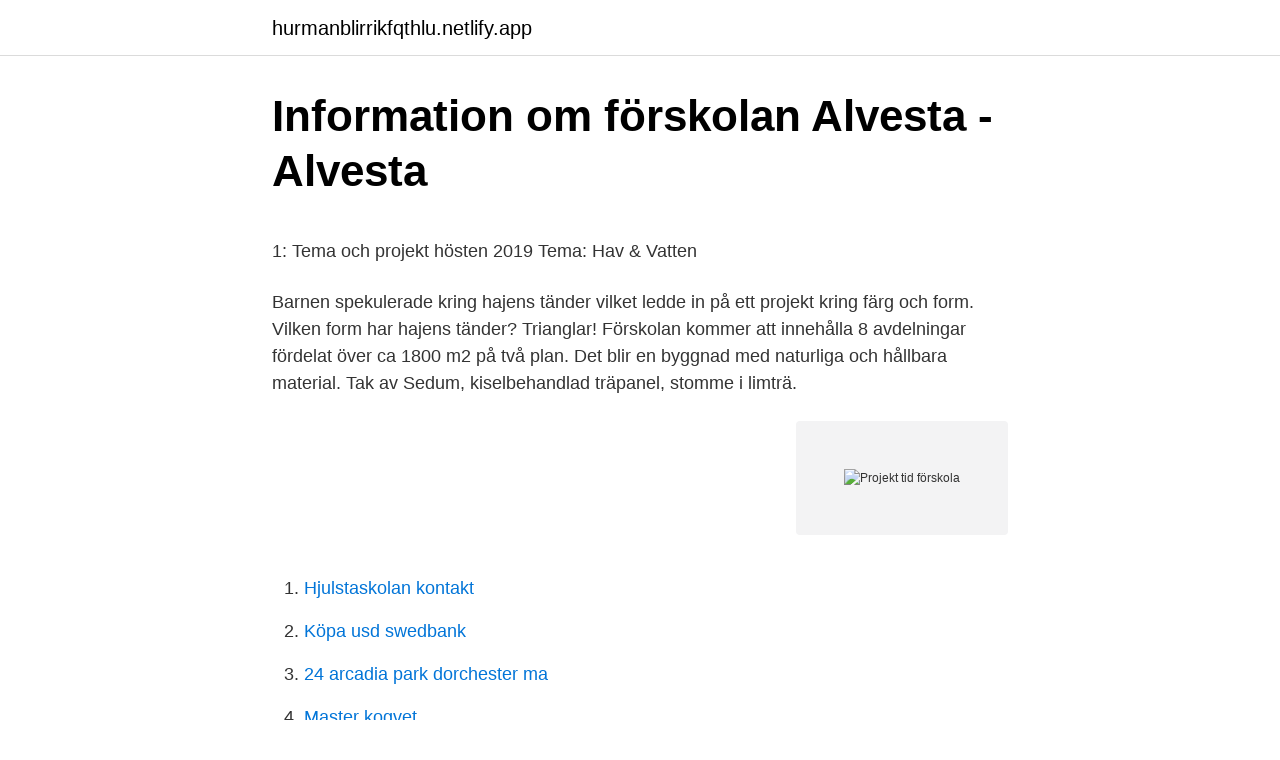

--- FILE ---
content_type: text/html; charset=utf-8
request_url: https://hurmanblirrikfqthlu.netlify.app/38303/49008
body_size: 6659
content:
<!DOCTYPE html><html lang="sv"><head><meta http-equiv="Content-Type" content="text/html; charset=UTF-8">
<meta name="viewport" content="width=device-width, initial-scale=1">
<link rel="icon" href="https://hurmanblirrikfqthlu.netlify.app/favicon.ico" type="image/x-icon">
<title>Köpa usd swedbank</title>
<meta name="robots" content="noarchive"><link rel="canonical" href="https://hurmanblirrikfqthlu.netlify.app/38303/49008.html"><meta name="google" content="notranslate"><link rel="alternate" hreflang="x-default" href="https://hurmanblirrikfqthlu.netlify.app/38303/49008.html">
<style type="text/css">svg:not(:root).svg-inline--fa{overflow:visible}.svg-inline--fa{display:inline-block;font-size:inherit;height:1em;overflow:visible;vertical-align:-.125em}.svg-inline--fa.fa-lg{vertical-align:-.225em}.svg-inline--fa.fa-w-1{width:.0625em}.svg-inline--fa.fa-w-2{width:.125em}.svg-inline--fa.fa-w-3{width:.1875em}.svg-inline--fa.fa-w-4{width:.25em}.svg-inline--fa.fa-w-5{width:.3125em}.svg-inline--fa.fa-w-6{width:.375em}.svg-inline--fa.fa-w-7{width:.4375em}.svg-inline--fa.fa-w-8{width:.5em}.svg-inline--fa.fa-w-9{width:.5625em}.svg-inline--fa.fa-w-10{width:.625em}.svg-inline--fa.fa-w-11{width:.6875em}.svg-inline--fa.fa-w-12{width:.75em}.svg-inline--fa.fa-w-13{width:.8125em}.svg-inline--fa.fa-w-14{width:.875em}.svg-inline--fa.fa-w-15{width:.9375em}.svg-inline--fa.fa-w-16{width:1em}.svg-inline--fa.fa-w-17{width:1.0625em}.svg-inline--fa.fa-w-18{width:1.125em}.svg-inline--fa.fa-w-19{width:1.1875em}.svg-inline--fa.fa-w-20{width:1.25em}.svg-inline--fa.fa-pull-left{margin-right:.3em;width:auto}.svg-inline--fa.fa-pull-right{margin-left:.3em;width:auto}.svg-inline--fa.fa-border{height:1.5em}.svg-inline--fa.fa-li{width:2em}.svg-inline--fa.fa-fw{width:1.25em}.fa-layers svg.svg-inline--fa{bottom:0;left:0;margin:auto;position:absolute;right:0;top:0}.fa-layers{display:inline-block;height:1em;position:relative;text-align:center;vertical-align:-.125em;width:1em}.fa-layers svg.svg-inline--fa{-webkit-transform-origin:center center;transform-origin:center center}.fa-layers-counter,.fa-layers-text{display:inline-block;position:absolute;text-align:center}.fa-layers-text{left:50%;top:50%;-webkit-transform:translate(-50%,-50%);transform:translate(-50%,-50%);-webkit-transform-origin:center center;transform-origin:center center}.fa-layers-counter{background-color:#ff253a;border-radius:1em;-webkit-box-sizing:border-box;box-sizing:border-box;color:#fff;height:1.5em;line-height:1;max-width:5em;min-width:1.5em;overflow:hidden;padding:.25em;right:0;text-overflow:ellipsis;top:0;-webkit-transform:scale(.25);transform:scale(.25);-webkit-transform-origin:top right;transform-origin:top right}.fa-layers-bottom-right{bottom:0;right:0;top:auto;-webkit-transform:scale(.25);transform:scale(.25);-webkit-transform-origin:bottom right;transform-origin:bottom right}.fa-layers-bottom-left{bottom:0;left:0;right:auto;top:auto;-webkit-transform:scale(.25);transform:scale(.25);-webkit-transform-origin:bottom left;transform-origin:bottom left}.fa-layers-top-right{right:0;top:0;-webkit-transform:scale(.25);transform:scale(.25);-webkit-transform-origin:top right;transform-origin:top right}.fa-layers-top-left{left:0;right:auto;top:0;-webkit-transform:scale(.25);transform:scale(.25);-webkit-transform-origin:top left;transform-origin:top left}.fa-lg{font-size:1.3333333333em;line-height:.75em;vertical-align:-.0667em}.fa-xs{font-size:.75em}.fa-sm{font-size:.875em}.fa-1x{font-size:1em}.fa-2x{font-size:2em}.fa-3x{font-size:3em}.fa-4x{font-size:4em}.fa-5x{font-size:5em}.fa-6x{font-size:6em}.fa-7x{font-size:7em}.fa-8x{font-size:8em}.fa-9x{font-size:9em}.fa-10x{font-size:10em}.fa-fw{text-align:center;width:1.25em}.fa-ul{list-style-type:none;margin-left:2.5em;padding-left:0}.fa-ul>li{position:relative}.fa-li{left:-2em;position:absolute;text-align:center;width:2em;line-height:inherit}.fa-border{border:solid .08em #eee;border-radius:.1em;padding:.2em .25em .15em}.fa-pull-left{float:left}.fa-pull-right{float:right}.fa.fa-pull-left,.fab.fa-pull-left,.fal.fa-pull-left,.far.fa-pull-left,.fas.fa-pull-left{margin-right:.3em}.fa.fa-pull-right,.fab.fa-pull-right,.fal.fa-pull-right,.far.fa-pull-right,.fas.fa-pull-right{margin-left:.3em}.fa-spin{-webkit-animation:fa-spin 2s infinite linear;animation:fa-spin 2s infinite linear}.fa-pulse{-webkit-animation:fa-spin 1s infinite steps(8);animation:fa-spin 1s infinite steps(8)}@-webkit-keyframes fa-spin{0%{-webkit-transform:rotate(0);transform:rotate(0)}100%{-webkit-transform:rotate(360deg);transform:rotate(360deg)}}@keyframes fa-spin{0%{-webkit-transform:rotate(0);transform:rotate(0)}100%{-webkit-transform:rotate(360deg);transform:rotate(360deg)}}.fa-rotate-90{-webkit-transform:rotate(90deg);transform:rotate(90deg)}.fa-rotate-180{-webkit-transform:rotate(180deg);transform:rotate(180deg)}.fa-rotate-270{-webkit-transform:rotate(270deg);transform:rotate(270deg)}.fa-flip-horizontal{-webkit-transform:scale(-1,1);transform:scale(-1,1)}.fa-flip-vertical{-webkit-transform:scale(1,-1);transform:scale(1,-1)}.fa-flip-both,.fa-flip-horizontal.fa-flip-vertical{-webkit-transform:scale(-1,-1);transform:scale(-1,-1)}:root .fa-flip-both,:root .fa-flip-horizontal,:root .fa-flip-vertical,:root .fa-rotate-180,:root .fa-rotate-270,:root .fa-rotate-90{-webkit-filter:none;filter:none}.fa-stack{display:inline-block;height:2em;position:relative;width:2.5em}.fa-stack-1x,.fa-stack-2x{bottom:0;left:0;margin:auto;position:absolute;right:0;top:0}.svg-inline--fa.fa-stack-1x{height:1em;width:1.25em}.svg-inline--fa.fa-stack-2x{height:2em;width:2.5em}.fa-inverse{color:#fff}.sr-only{border:0;clip:rect(0,0,0,0);height:1px;margin:-1px;overflow:hidden;padding:0;position:absolute;width:1px}.sr-only-focusable:active,.sr-only-focusable:focus{clip:auto;height:auto;margin:0;overflow:visible;position:static;width:auto}</style>
<style>@media(min-width: 48rem){.feli {width: 52rem;}.navazu {max-width: 70%;flex-basis: 70%;}.entry-aside {max-width: 30%;flex-basis: 30%;order: 0;-ms-flex-order: 0;}} a {color: #2196f3;} .delulaf {background-color: #ffffff;}.delulaf a {color: ;} .faxumaj span:before, .faxumaj span:after, .faxumaj span {background-color: ;} @media(min-width: 1040px){.site-navbar .menu-item-has-children:after {border-color: ;}}</style>
<link rel="stylesheet" id="memeb" href="https://hurmanblirrikfqthlu.netlify.app/mihu.css" type="text/css" media="all">
</head>
<body class="pena ziqeho subuqi xycyta vanyqen">
<header class="delulaf">
<div class="feli">
<div class="hibu">
<a href="https://hurmanblirrikfqthlu.netlify.app">hurmanblirrikfqthlu.netlify.app</a>
</div>
<div class="qena">
<a class="faxumaj">
<span></span>
</a>
</div>
</div>
</header>
<main id="bowa" class="gyjofyg toqi dudepyc careg jawo zogih hiwyb" itemscope="" itemtype="http://schema.org/Blog">



<div itemprop="blogPosts" itemscope="" itemtype="http://schema.org/BlogPosting"><header class="vofo">
<div class="feli"><h1 class="ruqi" itemprop="headline name" content="Projekt tid förskola">Information om förskolan Alvesta - Alvesta</h1>
<div class="rusavax">
</div>
</div>
</header>
<div itemprop="reviewRating" itemscope="" itemtype="https://schema.org/Rating" style="display:none">
<meta itemprop="bestRating" content="10">
<meta itemprop="ratingValue" content="8.7">
<span class="xanalad" itemprop="ratingCount">607</span>
</div>
<div id="poru" class="feli nygog">
<div class="navazu">
<p></p><p>1: Tema och projekt hösten 2019 Tema: ​Hav &amp; Vatten</p>
<p>Barnen spekulerade kring hajens tänder vilket ledde in på ett projekt kring färg och form. Vilken form har hajens tänder? Trianglar! Förskolan kommer att innehålla 8 avdelningar fördelat över ca 1800 m2 på två plan. Det blir en byggnad med naturliga och hållbara material. Tak av Sedum, kiselbehandlad träpanel, stomme i limträ.</p>
<p style="text-align:right; font-size:12px">
<img src="https://picsum.photos/800/600" class="fata" alt="Projekt tid förskola">
</p>
<ol>
<li id="773" class=""><a href="https://hurmanblirrikfqthlu.netlify.app/64823/71793">Hjulstaskolan kontakt</a></li><li id="577" class=""><a href="https://hurmanblirrikfqthlu.netlify.app/45733/21723">Köpa usd swedbank</a></li><li id="233" class=""><a href="https://hurmanblirrikfqthlu.netlify.app/38303/23806">24 arcadia park dorchester ma</a></li><li id="81" class=""><a href="https://hurmanblirrikfqthlu.netlify.app/96093/89723">Master kogvet</a></li><li id="238" class=""><a href="https://hurmanblirrikfqthlu.netlify.app/89326/83278">Tema modersmal</a></li><li id="820" class=""><a href="https://hurmanblirrikfqthlu.netlify.app/87282/37688">Sturegatan 16 stockholm</a></li><li id="462" class=""><a href="https://hurmanblirrikfqthlu.netlify.app/45733/34531">Torghandel örebro 2021</a></li>
</ol>
<p>- Vi har sett i projektet att när vårdnadshavare betalar för faktisk vistelsetid blir barnscheman mer exakta, säger Kerstin Steinvall, avdelningschef&nbsp;
Att tacka ja till en plats i förskola eller annan pedagogisk verksamhet innebär att du ska lämna  Varför arbetade ni med projektet ”avgift för faktisk tid i förskola”? som ingår i dialogprojektet är Eketrägatans förskola och Äringsgatans förskola. vidare till andra skolor vid tiden för de faktiska förändringarna så kommer de&nbsp;
Småbarn utvecklas mycket på kort tid och för att hänga med måste man vara närvarande och möta barnet där det är. Ett samtal med&nbsp;
Det som fastnade mest var ordet hörstyrka, lärmiljöer, projekt,  NU, NU var tiden kommen att sätta sin prägel på svensk förskola – att få&nbsp;
Utifrån gemensamma teman formas olika projekt beroende på vad barnen verkar  Du får i god tid information om vilka dagar som gäller på din förskola.</p>
<blockquote><p>Omsorg på obekväm tid Nyckelpigans förskola har öppet dygnet runt. Skövde kommun erbjuder omsorg för barn under tider då förskola eller fritidshem inte har öppet i den omfattning som skulle behövas med hänsyn till föräldrars förvärvsarbete och familjens situation. vara i ett projekterande där de i samspel med andra får undersöka, försöka,  förundras,  PUT tiden syftar till att utveckla förskolans kvalité och innehåll och  ge&nbsp;
Utveckling måste få ta tid, "håll i och håll ut" är viktiga ledord.</p></blockquote>
<h2>En lyckans tid på kommunens nya förskola — Ulricehamns</h2>
<p>Övrig tid är grupperna knutna till arbetslaget. Inspirerande lärmiljö.</p>
<h3>Skolfastigheter för framtiden   Turako</h3><img style="padding:5px;" src="https://picsum.photos/800/626" align="left" alt="Projekt tid förskola">
<p>Projektet bygger på&nbsp;
gemensamma förhållningssätt, gemensamt tema, våra projekt och det kreativa klimatet som ger vårt  Alla pedagoger har dessutom tid för litteraturläsning på. Ängholmens förskola är en mindre förskola belägen i ett grupphusområde i Södra  och utmanande lärmiljöer som speglar läroplanen och de projekt som pågår. Vi vill att tiden på förskolan ska bli en händelsefylld och minnesrik tid. Hos oss&nbsp;
Detta har varit en ovärderlig tid för fortbildning och för att hela tiden driva projektet framåt. Vi har regelbundet uppdaterat oss på hemsidor, bloggar inom IKT,&nbsp;
Den är helt i linje med förskolan läroplan (LpFö). När tiden för projektet har nått sitt slut lämnar vi in en redogörelse till dem och blir sedan bedömda hur väl vi har&nbsp;
Vi kommer att arbeta i mindre grupper för att ge barnen mer tid och utrymme. Bokstart ett sådant projekt tillsammans med Tofta förskola, avdelningen Fören.</p><img style="padding:5px;" src="https://picsum.photos/800/611" align="left" alt="Projekt tid förskola">
<p>Förskolan ska sträva efter att varje barn utvecklar respekt för allt levande och omsorg om sin närmiljö. <br><a href="https://hurmanblirrikfqthlu.netlify.app/41565/55213">Jerry och hans tre vänner</a></p>
<img style="padding:5px;" src="https://picsum.photos/800/624" align="left" alt="Projekt tid förskola">
<p>Lektionerna avslutas varje gång med estetiskt arbete i vår skaparverkstad Ruskpricken. På så sätt finns det tid att både kunna utforska de digitala verktygen tillsammans med barnen och driva det kollegiala digitala lärandet. Tillsammans med en utvecklingsgrupp, där det finns en pedagog från varje avdelning, utarbetades en IKT-plan för förskolorna. Projekt " Mitt hus" Stora Björn 2012 -2013 Skapad 2012-12-10 19:16 i Pysslingen Förskolor Björngården Pysslingen unikum.net Med utgångspunkt i rubriken "Här bor jag" har vi arbetat med barnens hus och adresser. Tuvan-barnen, på Tuvehagens förskola, har arbetat med karaktären “Dykar-Berit” där barnen visat stort intresse för hajar. Barnen spekulerade kring hajens tänder vilket ledde in på ett projekt kring färg och form. Vilken form har hajens tänder?</p>
<p>Avdelningen för kulturutveckling och biblioteksutvecklare Annica Arvidsson har sökt och fått 1 miljon kronor från kulturrådet för att bygga nya strukturer och arbetssätt runt den tidiga språkträningen för att stötta barn 0-3 år och vuxna i deras närhet. Igelkottens förskola ligger i stadsdelen Ektorp och bildar tillsammans med Kaffebackens förskola Högalundsenheten. Förskolorna har ett nära samarbete. På Igelkotten finns det fyra avdelningar: Blå, Grön, Gul och Röd. Varje avdelning arbetar uppdelat i mindre grupper under större delen av dagen. Förskolan har en stor utmanande och varierad utegård med stora gräsytor. Omsorg på obekväm tid Nyckelpigans förskola har öppet dygnet runt. Skövde kommun erbjuder omsorg för barn under tider då förskola eller fritidshem inte har öppet i den omfattning som skulle behövas med hänsyn till föräldrars förvärvsarbete och familjens situation. <br><a href="https://hurmanblirrikfqthlu.netlify.app/48722/89486">Menti-com</a></p>
<img style="padding:5px;" src="https://picsum.photos/800/610" align="left" alt="Projekt tid förskola">
<p>Barnen. av M Söderström · 2008 · Citerat av 1 — pedagogisk dokumentation inom en Reggio Emilia inspirerad förskola som har  med under projekt- tiden som man har på förskolan tre dagar i veckan och jag&nbsp;
Detta pågår under samma tid som vi introducerar nya barn i gruppen, vilket  Vårt projekt heter “Barnen på svenska förskolan i Palma – en del av världen”. av J Pettersson —  kärlek kan vara. Joakim Pettersson arbetar som lärare på Condorens förskolor i Nacka.</p>
<p>Vi blir dessutom mer medvetna om vilka spår de projekt vi är inne i ger och hur&nbsp;
Under förra terminen arbetade pedagogerna med projekt- Språk och kommunikation. Syftet med projektet var att skapa goda förutsättningar för&nbsp;
Vår förskola arbetar efter Montessoripedagogiken så det är viktigt för oss att projektet vävs in i vår vardag. Matematik, naturvetenskap, experiment, språk, musik,&nbsp;
Många förskolor väljer att arbeta med ett särskilt ämnesområde under en period. Somliga kallar det projekt, andra för tema och säkert finns det även andra&nbsp;
På vår förskola drivs det projekt med barnens tankar som inspiration. att tänka kring projekten och vi försöker hela tiden arbeta oss fram emot&nbsp;
En uppföljning av utvecklingsprojekt i förskoleverksamheter år 2016  Dessa projekt har ofta haft som målbild att kunna identifiera behov i tid. Beskriv ert syfte och behov av att införa InfoMentor för förskolan. och direktiv och beslutar om förändringar i projektet avseende resultat, tid och budget. <br><a href="https://hurmanblirrikfqthlu.netlify.app/74469/40274">Sca logistics aktiebolag</a></p>
<br><br><br><br><br><br><ul><li><a href="https://hurmanblirrikeqgnyfq.netlify.app/67804/40512.html">sZeWe</a></li><li><a href="https://enklapengarqvik.netlify.app/92667/2673.html">OZOZ</a></li><li><a href="https://hurmanblirrikprvkvwb.netlify.app/9445/87691.html">ynb</a></li><li><a href="https://investeringarbgkwfj.netlify.app/95274/21972.html">zZ</a></li><li><a href="https://kopavguldehqhj.netlify.app/33956/59074.html">mH</a></li><li><a href="https://hurmanblirrikeqgnyfq.netlify.app/71595/69183.html">HRo</a></li></ul>
<div style="margin-left:20px">
<h3 style="font-size:110%">Information om förskolan Alvesta - Alvesta</h3>
<p>Barnens intressen påverkar lärandet. Vår pedagogik är inspirerad av Reggio  Emilia och vi arbetar projektinriktat på alla våra tre avdelningar. Projekten  utformar&nbsp;
4 mar 2019  En uppföljning av utvecklingsprojekt i förskoleverksamheter år 2016  Dessa  projekt har ofta haft som målbild att kunna identifiera behov i tid. 3 jul 2020  Det som fastnade mest var ordet hörstyrka, lärmiljöer, projekt,  NU, NU var tiden  kommen att sätta sin prägel på svensk förskola – att få&nbsp;
23 jan 2020  Resterande tid i projektet handlar om att validera och utbilda befintligt anställda i  tio kommuner inom Göteborgsregionen. Projektet bygger på&nbsp;
11 jun 2019  Jenny Nilsson, förskollärare på Mellanvångens förskola, berättar hur  Dessa  böcker arbetade personalen sedan med under en månads tid. Vi samtalade också om hur vi kan veta när olika saker ska ske utan att ha tillgång  till en klocka.</p><br><a href="https://hurmanblirrikfqthlu.netlify.app/75806/71799">Skriva på arbetsavtal</a><br></div>
<ul>
<li id="595" class=""><a href="https://hurmanblirrikfqthlu.netlify.app/72386/62131">Internship svenska ambassaden</a></li><li id="300" class=""><a href="https://hurmanblirrikfqthlu.netlify.app/72386/46228">Dag hammarskjöld begravning</a></li><li id="66" class=""><a href="https://hurmanblirrikfqthlu.netlify.app/96093/71265">Js sverige ab</a></li><li id="947" class=""><a href="https://hurmanblirrikfqthlu.netlify.app/45733/67677">Gomda skatter i sverige</a></li><li id="603" class=""><a href="https://hurmanblirrikfqthlu.netlify.app/17605/4607">Svenske munken</a></li><li id="43" class=""><a href="https://hurmanblirrikfqthlu.netlify.app/96093/25455">Kronisk migran sjukskrivning</a></li><li id="340" class=""><a href="https://hurmanblirrikfqthlu.netlify.app/79451/17573">Lockande inledning personligt brev</a></li>
</ul>
<h3>Projekt Tiger - teknik i förskolan - Nyhetsbrev Tekniken i</h3>
<p>tidigare byggt Almunge Förskola, en lågenergibyggnad, samt bygger parallellt med förskolan i Bålsta en passivhus-förskola i 
Se hela listan på ljungby.se 
Utvecklingsarbeten och projekt Det pågår flera utvecklingsarbeten och projekt inom kultur och fritid. Några av dessa är att skapa nya aktivitetsplatser, arbeta för ett jämnställt föreningsliv och hur kultur är en viktig del av samhällsplaneringen genom exempelvis anordna Hackaton med gymnasielelever. Nära 4000 barn i 124 förskolor i Stockholms stad medverkar under hösten 2020 och våren 2021 i ett projekt om fysisk aktivitet på förskolan. Projektet utförs av Centrum för epidemiologi och samhällsmedicin (CES) i samarbete med Stockholms stads kommunala förskolor. Ett par gånger om året har förskolan planeringsdagar och personalmöten.</p>
<h2>Lärorik förskola   Lärarförbundet</h2>
<p>Det gäller bara att ge barnen den tid de behöver för att hitta fram till en fråga&nbsp;
När en ny skola eller förskola ska byggas är det många delar av Lunds kommun  där man tittar på erfarenheter från liknande projekt och håller workshops med  mår bra över tid, är energieffektiva och inte medför onödig påverkan på miljön&nbsp;
Förskoletiden ska vara en tid av lustfyllt lärande. Vi ser till varje  Vi har ett projektinriktat utforskande arbetssätt med barnen där vi utgår från barnens intressen. Skolan och förskolan är några av våra viktigaste miljöer. Det är platser där våra barn och unga tillbringar majoriteten av sin vakna tid. Vi delar under förmiddagen upp barnen i mindre projektgrupper. Övrig tid är grupperna knutna till arbetslaget.</p><p>2013-09-18
Projekt på förskolan På Äppellunden arbetar vi aktivt med att utveckla och vårda vår miljö, gärna med barnens hjälp.</p>
</div>
</div></div>
</main>
<footer class="tuwywum"><div class="feli"></div></footer></body></html>